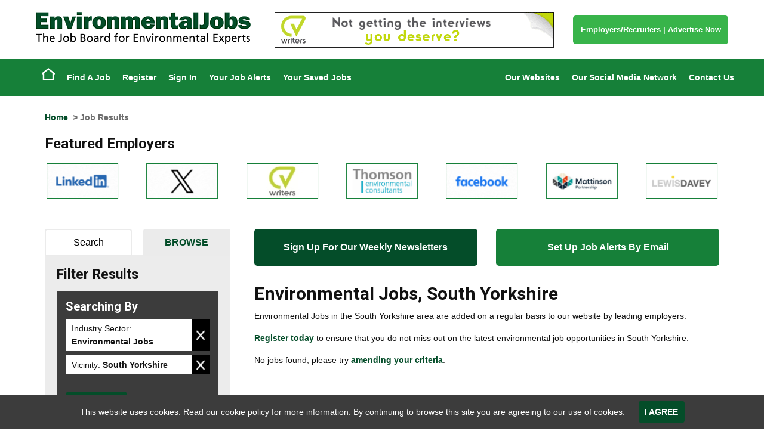

--- FILE ---
content_type: text/css
request_url: https://www.environmentaljobsuk.com/css/environmentaljobs.css
body_size: 10610
content:
#content.joinoursocialmedianetwork ul li{display:inline-block;background:#044D29}#content.thegreenjobsnetworkofwebsites .network .col-sm-12 a img{border:1px solid #168039}.networkcolor{color:#044D29}.IndustryNews #ExtRSS .title{background:#044D29}#content.advertiseContent .networkofsites .sitesGroup a img{border:1px solid #168039}#content.advertiseContent .article .left img{border:solid 1px #168039}#content.advertiseContent #clientLogos img{border:solid 1px #168039}#content.advertiseContent .signInRegister a div{background-color:#168039}#content.advertiseContent .signInRegister a div:hover{background-color:#168039}#content.recruiterzoneadvertising .groupNetworkofWebsites .networkofWebsites img{border:1px solid #168039}#content.talentfindernetwork p a img{border:1px solid #168039}#content.jobdistributionpartners img{border:1px solid #168039}.site-footer #footerTop{background:#044D29}.site-footer #footerMid .share42-item a{background-color:#044D29!important}#addJobboardItem,#addNew,#addTemplateItem,#cmdCMSAddTextButton,#cmdCMSRebuildPageButton,#cmdSaveBot,#cmdSaveTop,#cmdSendMeJobsLikeTheseTop,#content.joinoursocialmedianetwork ul li a,#headerJobSearch input[type=submit],#JBcontent.jobView .jobInfo dl a,#JBcontent .optionAdd,#jobBrowseContainer #jobBrowserResults #CurrentSearch .delBTN,#jobBrowseContainer .advSearch a,#latestFloat .show_hide,#NewsTags li a,.addOption,.all,.btn,.btn-success,.buttonLink,.CMSButton,.confirmOption,.enableBTN,.jobPreviewActions #cmdBackBot,.jobPreviewActions #cmdBackTop,.jobPreviewActions #cmdFeaturedAdBot,.jobPreviewActions #cmdFeaturedAdTop,.liveBTN,.miniButton,.pageActionButton,.previousArticles a,.returnResults a,.sendMeJobsLikeThese input[type=submit],.signInRegister a div,.TagCloud li a,.viewCMS,input#cmdAddFeedAccessKey,input.candRegBTN,input.save,input[type=button],input[type=submit]{background:#044D29}#addJobboardItem:focus,#addJobboardItem:hover,#addNew:focus,#addNew:hover,#addTemplateItem:focus,#addTemplateItem:hover,#cmdCMSAddTextButton:focus,#cmdCMSAddTextButton:hover,#cmdCMSRebuildPageButton:focus,#cmdCMSRebuildPageButton:hover,#cmdSaveBot:focus,#cmdSaveBot:hover,#cmdSaveTop:focus,#cmdSaveTop:hover,#cmdSendMeJobsLikeTheseTop:focus,#cmdSendMeJobsLikeTheseTop:hover,#content.joinoursocialmedianetwork ul li a:focus,#content.joinoursocialmedianetwork ul li a:hover,#headerJobSearch input[type=submit]:focus,#headerJobSearch input[type=submit]:hover,#JBcontent.jobView .jobInfo dl a:focus,#JBcontent.jobView .jobInfo dl a:hover,#JBcontent .optionAdd:focus,#JBcontent .optionAdd:hover,#jobBrowseContainer #jobBrowserResults #CurrentSearch .delBTN:focus,#jobBrowseContainer #jobBrowserResults #CurrentSearch .delBTN:hover,#jobBrowseContainer .advSearch a:focus,#jobBrowseContainer .advSearch a:hover,#latestFloat .show_hide:focus,#latestFloat .show_hide:hover,#NewsTags li a:focus,#NewsTags li a:hover,.addOption:focus,.addOption:hover,.all:focus,.all:hover,.btn-success:focus,.btn-success:hover,.btn:focus,.btn:hover,.buttonLink:focus,.buttonLink:hover,.CMSButton:focus,.CMSButton:hover,.confirmOption:focus,.confirmOption:hover,.enableBTN:focus,.enableBTN:hover,.jobPreviewActions #cmdBackBot:focus,.jobPreviewActions #cmdBackBot:hover,.jobPreviewActions #cmdBackTop:focus,.jobPreviewActions #cmdBackTop:hover,.jobPreviewActions #cmdFeaturedAdBot:focus,.jobPreviewActions #cmdFeaturedAdBot:hover,.jobPreviewActions #cmdFeaturedAdTop:focus,.jobPreviewActions #cmdFeaturedAdTop:hover,.liveBTN:focus,.liveBTN:hover,.miniButton:focus,.miniButton:hover,.pageActionButton:focus,.pageActionButton:hover,.previousArticles a:focus,.previousArticles a:hover,.returnResults a:focus,.returnResults a:hover,.sendMeJobsLikeThese input[type=submit]:focus,.sendMeJobsLikeThese input[type=submit]:hover,.signInRegister a div:focus,.signInRegister a div:hover,.TagCloud li a:focus,.TagCloud li a:hover,.viewCMS:focus,.viewCMS:hover,input#cmdAddFeedAccessKey:focus,input#cmdAddFeedAccessKey:hover,input.candRegBTN:focus,input.candRegBTN:hover,input.save:focus,input.save:hover,input[type=button]:focus,input[type=button]:hover,input[type=submit]:focus,input[type=submit]:hover{background-color:#044D29}#jobBrowseContainer .miniButton{background-color:#168039}#headerJobSearch input[type=submit],.buttonLink,.SelectedItemsContainer .viewSelected{background:url(/images/backgrounds/button-arrow-white.png) right 50% #168039 no-repeat}#headerJobSearch input[type=submit]:focus,#headerJobSearch input[type=submit]:hover,.buttonLink:focus,.buttonLink:hover,.SelectedItemsContainer .viewSelected:focus,.SelectedItemsContainer .viewSelected:hover{background-color:#168039}#jobBrowseContainer #CurrentSearch .miniButton{background:#38B44A}.pageNumbers>.pageSelected>em,.pageNumbers>.pageSelected>em:focus,.pageNumbers>.pageSelected>em:hover,.pagination>.pageSelected>em,.pagination>.pageSelected>em:focus,.pagination>.pageSelected>em:hover{background-color:#044D29}.login form input[type=button]{background-color:#044D29!important}a{color:#044D29}a:focus,a:hover{color:#044D29}.alert-info,div.info,p.info{color:#044D29}#cookieWarning input{background:#044D29}.sidebarMenu #sideBarEmployersAZ{display:none}.site-header #headerTop .userSession{background:#044D29}.site-header #headerTop #buttons .buttonLink{background-color:#38B44A;font-size:1.3rem;width:100%;text-align:center}.site-header #headerTop #logo img{max-height:54px;max-width:360px}.site-header #headerBot{background-color:#168039}.site-header #headerBot .accountActions ul>li>a:hover{background-color:#044D29}@media (min-width:770px){.site-header #cusMenu488130745119390115159 li.active a.hasSubMenu,.site-header #cusMenu488130745119390115159 li.menuhover a.starter,.site-header #cusMenu488130745119390115159 li a:hover,.site-header #topmenu li.active a.hasSubMenu,.site-header #topmenu li.menuhover a.starter,.site-header #topmenu li a:hover{background:#38B44A}}#headerJobSearch dt label{background:#044D29}#resMenu .resMenuButtons{background-color:#044D29}#homepage #jobsScroller #featuredBox .owl-item img,#homepage #jobsScroller #latestBox .owl-item img{border:1px solid #168039}#homepage #headerJobSearch{background-image:url(/images/backgrounds/EnvironmentalJobsHome.jpg?v2.0)}#homepage #headerJobSearch.backstretch{background-position:50% 25%}@media (max-width:1600px){#homepage #headerJobSearch.backstretch{background-position:left 25%}}#homepage .bx-next,#homepage .bx-prev{background:#168039}#homepage #tabs .tab-content,#homepage #tabs .ui-tabs-nav{border-bottom:4px solid #044D29}#homepage #tabs .ui-tabs-nav a{background:#168039}#homepage #tabs .ui-tabs-nav .ui-state-active a{background:#044D29}#homepage #callToActions #ctaAccount .innerContent{background:#044D29}#homepage #callToActions #ctaAccount .innerContent .buttonBottom .buttonLink{background-color:#044D29}#homepage #callToActions #ctaJobAlert .innerContent{background:#168039}#homepage #callToActions #ctaJobAlert .innerContent .buttonBottom .buttonLink{background-color:#168039}#homepage #callToActions #ctaUploadCV .innerContent{background:#38B44A}#homepage #callToActions #ctaUploadCV .innerContent .buttonBottom .buttonLink{background-color:#38B44A}#homepage #jobsScroller #featuredBox .item .wrapInner,#homepage #jobsScroller #latestBox .item .wrapInner{border-top:4px solid #044D29}#homepage #jobsScroller #featuredBox .item a.buttonLink,#homepage #jobsScroller #latestBox .item a.buttonLink{background:#044D29}#homepage #jobsScroller .owl-dots .owl-dot.active span,#homepage #jobsScroller .owl-dots .owl-dot:hover span{background:#044D29}#homepage #bannerScroller li img{border:1px solid #168039}#homepage #bannerScroller .owl-dots .owl-dot.active span,#homepage #bannerScroller .owl-dots .owl-dot:hover span{background:#044D29}.sidebar #jobsScroller .headingContainer .bx-controls a:hover{background:#38B44A}.sidebar .featuredEmployersBox li a img{border:1px solid #168039}.sidebar .sidebarMenu{background:#044D29}.sidebar .sidebarMenu ul li a:focus,.sidebar .sidebarMenu ul li a:hover{background-color:#044D29}#JBcontent.jobindex #indexmenu ul li{color:#044D29!important}#JBcontent.clientAZ .clientListItem img{border:1px solid #168039}#JBcontent.compView img{border:1px solid #168039}#JBcontent.searchCrit #DDIndustrySector,#JBcontent.searchCrit #DTIndustrySector{display:none!important}#JBcontent.jobResults #frmJobResults .jobLogo img{border:solid 1px #168039}.sidebar #frmBrowseQuickSearch #DDIndustrySector,.sidebar #frmBrowseQuickSearch #DTIndustrySector{display:none!important}#CompanyJobResults.jobs .featuredJob h2,#JBcontent.jobResults #frmJobResults .featuredJob h2{background-color:#044D29}.sendMeJobsLikeThese{background:#044D29}.JobResults .featured-employers-scroller .bx-wrapper img{border:1px solid #168039}#jobBrowseContainer #jobBrowserResults h3{background:#044D29}#jobBrowseContainer .tabNav>li>a:hover{background:#044D29;border-color:#044D29}#jobBrowseContainer .tabNav>li.selectedTab>a,#jobBrowseContainer .tabNav>li.selectedTab>a:hover{color:#044D29}#jobBrowseContainer .JobBrowseCategoryLinks li a:hover{color:#38B44A}#JBcontent.jobPreview .buttonLink,#JBcontent.jobView .buttonLink{background-color:#044D29}#JBcontent.jobPreview .buttonLink:hover,#JBcontent.jobView .buttonLink:hover{background-color:#044D29}#JBcontent.jobPreview .jobInfo .upperJobViewActions .shareThis .share42-item,#JBcontent.jobView .jobInfo .upperJobViewActions .shareThis .share42-item{background-color:#168039}#JBcontent.jobPreview .jobInfo .upperJobViewActions .jobLogo img,#JBcontent.jobView .jobInfo .upperJobViewActions .jobLogo img{border:1px solid #168039}.SelectedItemsContainer span a:hover{color:#38B44A}.SelectedItemsContainer span span{background:url(/images/backgrounds/button-cross-white.png) no-repeat 50% 50% #38B44A}.SelectedItemsContainer span span:hover{background:url(/images/backgrounds/button-cross-white.png) no-repeat 50% 50% #55ca66}#divExtraOptions ul.tabNav li.selectedTab a{color:#38B44A}#divExtraOptions .ExtraBrowseOptions ul li a:hover,#divExtraOptions .ExtraBrowseOptions ul li a:hover em{color:#38B44A}.Partners #content img{border:1px solid #168039}#JBcontent form.styled span.notes em,#JBcontent form.styled span.warn,span.notes em,span.warn{color:#044d29;font-style:normal}.CaptchaContainer{width:100%;border-color:#044d29}@media (min-width:767px){.CaptchaContainer{max-width:65%}}.CaptchaContainer strong{color:#044d29!important}#jobAlertsBanner,#newsletterBanner{background-color:#044d29;color:#fff}#jobAlertsBanner{background-color:#168039}#JBcontent.jobResults #sign-ups .button.jbe{background-color:#168039}#JBcontent.jobResults #sign-ups .button.newsletter{background-color:#044d29}.membershipCancellation .button,.newsletterPage .button{background-color:#044d29}